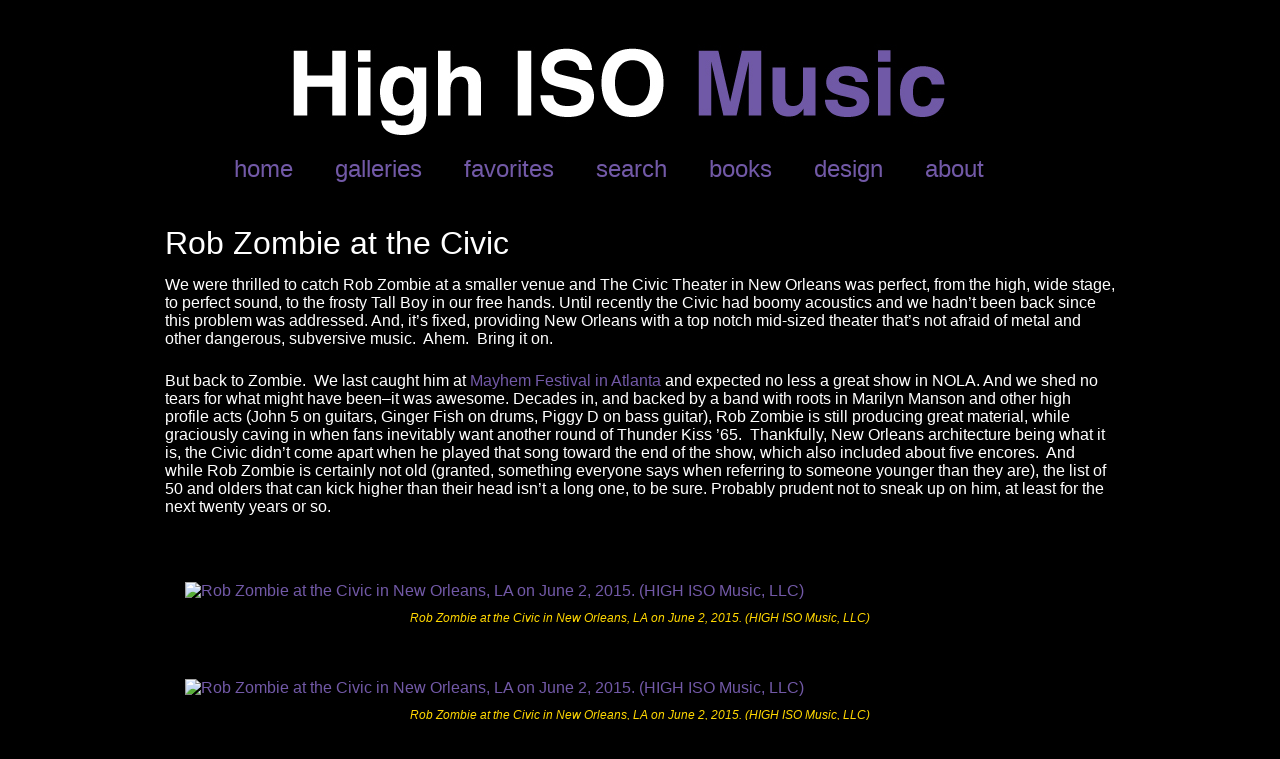

--- FILE ---
content_type: text/html; charset=UTF-8
request_url: https://highisomusic.com/2015/06/rob-zombie-at-the-civic/
body_size: 9624
content:
<!DOCTYPE html PUBLIC "-//W3C//DTD XHTML 1.0 Strict//EN" "http://www.w3.org/TR/xhtml1/DTD/xhtml1-strict.dtd">
<html xmlns="http://www.w3.org/1999/xhtml" lang="en-US">
<head profile="http://gmpg.org/xfn/11">

    <title>Rob Zombie at the Civic &#8211; High ISO Music</title>
	
	<meta http-equiv="content-type" content="text/html; charset=UTF-8" />
	
	    
<!-- BeginStyle -->
	<link rel="stylesheet" type="text/css" href="https://highisomusic.com/wp-content/themes/high-def/style.css" />
	<link rel="stylesheet" href="https://highisomusic.com/wp-content/themes/modularity/styles/print.css" type="text/css" media="print" />
	<!--[if IE]><link rel="stylesheet" href="https://highisomusic.com/wp-content/themes/modularity/styles/ie.css" type="text/css" media="screen, projection" /><![endif]-->
	<!--[if IE 7]><link rel="stylesheet" href="https://highisomusic.com/wp-content/themes/modularity/styles/ie7.css" type="text/css" media="screen, projection" /><![endif]-->
<!-- EndStyle -->


	<link rel="alternate" type="application/rss+xml" title="RSS 2.0" href="https://highisomusic.com/feed/" />
	<link rel="pingback" href="https://highisomusic.com/xmlrpc.php" />

	<meta name='robots' content='max-image-preview:large' />
	<style>img:is([sizes="auto" i], [sizes^="auto," i]) { contain-intrinsic-size: 3000px 1500px }</style>
	<link rel="alternate" type="application/rss+xml" title="High ISO Music &raquo; Rob Zombie at the Civic Comments Feed" href="https://highisomusic.com/2015/06/rob-zombie-at-the-civic/feed/" />
<script type="text/javascript">
/* <![CDATA[ */
window._wpemojiSettings = {"baseUrl":"https:\/\/s.w.org\/images\/core\/emoji\/16.0.1\/72x72\/","ext":".png","svgUrl":"https:\/\/s.w.org\/images\/core\/emoji\/16.0.1\/svg\/","svgExt":".svg","source":{"concatemoji":"https:\/\/highisomusic.com\/wp-includes\/js\/wp-emoji-release.min.js?ver=6.8.3"}};
/*! This file is auto-generated */
!function(s,n){var o,i,e;function c(e){try{var t={supportTests:e,timestamp:(new Date).valueOf()};sessionStorage.setItem(o,JSON.stringify(t))}catch(e){}}function p(e,t,n){e.clearRect(0,0,e.canvas.width,e.canvas.height),e.fillText(t,0,0);var t=new Uint32Array(e.getImageData(0,0,e.canvas.width,e.canvas.height).data),a=(e.clearRect(0,0,e.canvas.width,e.canvas.height),e.fillText(n,0,0),new Uint32Array(e.getImageData(0,0,e.canvas.width,e.canvas.height).data));return t.every(function(e,t){return e===a[t]})}function u(e,t){e.clearRect(0,0,e.canvas.width,e.canvas.height),e.fillText(t,0,0);for(var n=e.getImageData(16,16,1,1),a=0;a<n.data.length;a++)if(0!==n.data[a])return!1;return!0}function f(e,t,n,a){switch(t){case"flag":return n(e,"\ud83c\udff3\ufe0f\u200d\u26a7\ufe0f","\ud83c\udff3\ufe0f\u200b\u26a7\ufe0f")?!1:!n(e,"\ud83c\udde8\ud83c\uddf6","\ud83c\udde8\u200b\ud83c\uddf6")&&!n(e,"\ud83c\udff4\udb40\udc67\udb40\udc62\udb40\udc65\udb40\udc6e\udb40\udc67\udb40\udc7f","\ud83c\udff4\u200b\udb40\udc67\u200b\udb40\udc62\u200b\udb40\udc65\u200b\udb40\udc6e\u200b\udb40\udc67\u200b\udb40\udc7f");case"emoji":return!a(e,"\ud83e\udedf")}return!1}function g(e,t,n,a){var r="undefined"!=typeof WorkerGlobalScope&&self instanceof WorkerGlobalScope?new OffscreenCanvas(300,150):s.createElement("canvas"),o=r.getContext("2d",{willReadFrequently:!0}),i=(o.textBaseline="top",o.font="600 32px Arial",{});return e.forEach(function(e){i[e]=t(o,e,n,a)}),i}function t(e){var t=s.createElement("script");t.src=e,t.defer=!0,s.head.appendChild(t)}"undefined"!=typeof Promise&&(o="wpEmojiSettingsSupports",i=["flag","emoji"],n.supports={everything:!0,everythingExceptFlag:!0},e=new Promise(function(e){s.addEventListener("DOMContentLoaded",e,{once:!0})}),new Promise(function(t){var n=function(){try{var e=JSON.parse(sessionStorage.getItem(o));if("object"==typeof e&&"number"==typeof e.timestamp&&(new Date).valueOf()<e.timestamp+604800&&"object"==typeof e.supportTests)return e.supportTests}catch(e){}return null}();if(!n){if("undefined"!=typeof Worker&&"undefined"!=typeof OffscreenCanvas&&"undefined"!=typeof URL&&URL.createObjectURL&&"undefined"!=typeof Blob)try{var e="postMessage("+g.toString()+"("+[JSON.stringify(i),f.toString(),p.toString(),u.toString()].join(",")+"));",a=new Blob([e],{type:"text/javascript"}),r=new Worker(URL.createObjectURL(a),{name:"wpTestEmojiSupports"});return void(r.onmessage=function(e){c(n=e.data),r.terminate(),t(n)})}catch(e){}c(n=g(i,f,p,u))}t(n)}).then(function(e){for(var t in e)n.supports[t]=e[t],n.supports.everything=n.supports.everything&&n.supports[t],"flag"!==t&&(n.supports.everythingExceptFlag=n.supports.everythingExceptFlag&&n.supports[t]);n.supports.everythingExceptFlag=n.supports.everythingExceptFlag&&!n.supports.flag,n.DOMReady=!1,n.readyCallback=function(){n.DOMReady=!0}}).then(function(){return e}).then(function(){var e;n.supports.everything||(n.readyCallback(),(e=n.source||{}).concatemoji?t(e.concatemoji):e.wpemoji&&e.twemoji&&(t(e.twemoji),t(e.wpemoji)))}))}((window,document),window._wpemojiSettings);
/* ]]> */
</script>
<style id='wp-emoji-styles-inline-css' type='text/css'>

	img.wp-smiley, img.emoji {
		display: inline !important;
		border: none !important;
		box-shadow: none !important;
		height: 1em !important;
		width: 1em !important;
		margin: 0 0.07em !important;
		vertical-align: -0.1em !important;
		background: none !important;
		padding: 0 !important;
	}
</style>
<link rel='stylesheet' id='wp-block-library-css' href='https://highisomusic.com/wp-includes/css/dist/block-library/style.min.css?ver=6.8.3' type='text/css' media='all' />
<style id='classic-theme-styles-inline-css' type='text/css'>
/*! This file is auto-generated */
.wp-block-button__link{color:#fff;background-color:#32373c;border-radius:9999px;box-shadow:none;text-decoration:none;padding:calc(.667em + 2px) calc(1.333em + 2px);font-size:1.125em}.wp-block-file__button{background:#32373c;color:#fff;text-decoration:none}
</style>
<style id='global-styles-inline-css' type='text/css'>
:root{--wp--preset--aspect-ratio--square: 1;--wp--preset--aspect-ratio--4-3: 4/3;--wp--preset--aspect-ratio--3-4: 3/4;--wp--preset--aspect-ratio--3-2: 3/2;--wp--preset--aspect-ratio--2-3: 2/3;--wp--preset--aspect-ratio--16-9: 16/9;--wp--preset--aspect-ratio--9-16: 9/16;--wp--preset--color--black: #000000;--wp--preset--color--cyan-bluish-gray: #abb8c3;--wp--preset--color--white: #ffffff;--wp--preset--color--pale-pink: #f78da7;--wp--preset--color--vivid-red: #cf2e2e;--wp--preset--color--luminous-vivid-orange: #ff6900;--wp--preset--color--luminous-vivid-amber: #fcb900;--wp--preset--color--light-green-cyan: #7bdcb5;--wp--preset--color--vivid-green-cyan: #00d084;--wp--preset--color--pale-cyan-blue: #8ed1fc;--wp--preset--color--vivid-cyan-blue: #0693e3;--wp--preset--color--vivid-purple: #9b51e0;--wp--preset--gradient--vivid-cyan-blue-to-vivid-purple: linear-gradient(135deg,rgba(6,147,227,1) 0%,rgb(155,81,224) 100%);--wp--preset--gradient--light-green-cyan-to-vivid-green-cyan: linear-gradient(135deg,rgb(122,220,180) 0%,rgb(0,208,130) 100%);--wp--preset--gradient--luminous-vivid-amber-to-luminous-vivid-orange: linear-gradient(135deg,rgba(252,185,0,1) 0%,rgba(255,105,0,1) 100%);--wp--preset--gradient--luminous-vivid-orange-to-vivid-red: linear-gradient(135deg,rgba(255,105,0,1) 0%,rgb(207,46,46) 100%);--wp--preset--gradient--very-light-gray-to-cyan-bluish-gray: linear-gradient(135deg,rgb(238,238,238) 0%,rgb(169,184,195) 100%);--wp--preset--gradient--cool-to-warm-spectrum: linear-gradient(135deg,rgb(74,234,220) 0%,rgb(151,120,209) 20%,rgb(207,42,186) 40%,rgb(238,44,130) 60%,rgb(251,105,98) 80%,rgb(254,248,76) 100%);--wp--preset--gradient--blush-light-purple: linear-gradient(135deg,rgb(255,206,236) 0%,rgb(152,150,240) 100%);--wp--preset--gradient--blush-bordeaux: linear-gradient(135deg,rgb(254,205,165) 0%,rgb(254,45,45) 50%,rgb(107,0,62) 100%);--wp--preset--gradient--luminous-dusk: linear-gradient(135deg,rgb(255,203,112) 0%,rgb(199,81,192) 50%,rgb(65,88,208) 100%);--wp--preset--gradient--pale-ocean: linear-gradient(135deg,rgb(255,245,203) 0%,rgb(182,227,212) 50%,rgb(51,167,181) 100%);--wp--preset--gradient--electric-grass: linear-gradient(135deg,rgb(202,248,128) 0%,rgb(113,206,126) 100%);--wp--preset--gradient--midnight: linear-gradient(135deg,rgb(2,3,129) 0%,rgb(40,116,252) 100%);--wp--preset--font-size--small: 13px;--wp--preset--font-size--medium: 20px;--wp--preset--font-size--large: 36px;--wp--preset--font-size--x-large: 42px;--wp--preset--spacing--20: 0.44rem;--wp--preset--spacing--30: 0.67rem;--wp--preset--spacing--40: 1rem;--wp--preset--spacing--50: 1.5rem;--wp--preset--spacing--60: 2.25rem;--wp--preset--spacing--70: 3.38rem;--wp--preset--spacing--80: 5.06rem;--wp--preset--shadow--natural: 6px 6px 9px rgba(0, 0, 0, 0.2);--wp--preset--shadow--deep: 12px 12px 50px rgba(0, 0, 0, 0.4);--wp--preset--shadow--sharp: 6px 6px 0px rgba(0, 0, 0, 0.2);--wp--preset--shadow--outlined: 6px 6px 0px -3px rgba(255, 255, 255, 1), 6px 6px rgba(0, 0, 0, 1);--wp--preset--shadow--crisp: 6px 6px 0px rgba(0, 0, 0, 1);}:where(.is-layout-flex){gap: 0.5em;}:where(.is-layout-grid){gap: 0.5em;}body .is-layout-flex{display: flex;}.is-layout-flex{flex-wrap: wrap;align-items: center;}.is-layout-flex > :is(*, div){margin: 0;}body .is-layout-grid{display: grid;}.is-layout-grid > :is(*, div){margin: 0;}:where(.wp-block-columns.is-layout-flex){gap: 2em;}:where(.wp-block-columns.is-layout-grid){gap: 2em;}:where(.wp-block-post-template.is-layout-flex){gap: 1.25em;}:where(.wp-block-post-template.is-layout-grid){gap: 1.25em;}.has-black-color{color: var(--wp--preset--color--black) !important;}.has-cyan-bluish-gray-color{color: var(--wp--preset--color--cyan-bluish-gray) !important;}.has-white-color{color: var(--wp--preset--color--white) !important;}.has-pale-pink-color{color: var(--wp--preset--color--pale-pink) !important;}.has-vivid-red-color{color: var(--wp--preset--color--vivid-red) !important;}.has-luminous-vivid-orange-color{color: var(--wp--preset--color--luminous-vivid-orange) !important;}.has-luminous-vivid-amber-color{color: var(--wp--preset--color--luminous-vivid-amber) !important;}.has-light-green-cyan-color{color: var(--wp--preset--color--light-green-cyan) !important;}.has-vivid-green-cyan-color{color: var(--wp--preset--color--vivid-green-cyan) !important;}.has-pale-cyan-blue-color{color: var(--wp--preset--color--pale-cyan-blue) !important;}.has-vivid-cyan-blue-color{color: var(--wp--preset--color--vivid-cyan-blue) !important;}.has-vivid-purple-color{color: var(--wp--preset--color--vivid-purple) !important;}.has-black-background-color{background-color: var(--wp--preset--color--black) !important;}.has-cyan-bluish-gray-background-color{background-color: var(--wp--preset--color--cyan-bluish-gray) !important;}.has-white-background-color{background-color: var(--wp--preset--color--white) !important;}.has-pale-pink-background-color{background-color: var(--wp--preset--color--pale-pink) !important;}.has-vivid-red-background-color{background-color: var(--wp--preset--color--vivid-red) !important;}.has-luminous-vivid-orange-background-color{background-color: var(--wp--preset--color--luminous-vivid-orange) !important;}.has-luminous-vivid-amber-background-color{background-color: var(--wp--preset--color--luminous-vivid-amber) !important;}.has-light-green-cyan-background-color{background-color: var(--wp--preset--color--light-green-cyan) !important;}.has-vivid-green-cyan-background-color{background-color: var(--wp--preset--color--vivid-green-cyan) !important;}.has-pale-cyan-blue-background-color{background-color: var(--wp--preset--color--pale-cyan-blue) !important;}.has-vivid-cyan-blue-background-color{background-color: var(--wp--preset--color--vivid-cyan-blue) !important;}.has-vivid-purple-background-color{background-color: var(--wp--preset--color--vivid-purple) !important;}.has-black-border-color{border-color: var(--wp--preset--color--black) !important;}.has-cyan-bluish-gray-border-color{border-color: var(--wp--preset--color--cyan-bluish-gray) !important;}.has-white-border-color{border-color: var(--wp--preset--color--white) !important;}.has-pale-pink-border-color{border-color: var(--wp--preset--color--pale-pink) !important;}.has-vivid-red-border-color{border-color: var(--wp--preset--color--vivid-red) !important;}.has-luminous-vivid-orange-border-color{border-color: var(--wp--preset--color--luminous-vivid-orange) !important;}.has-luminous-vivid-amber-border-color{border-color: var(--wp--preset--color--luminous-vivid-amber) !important;}.has-light-green-cyan-border-color{border-color: var(--wp--preset--color--light-green-cyan) !important;}.has-vivid-green-cyan-border-color{border-color: var(--wp--preset--color--vivid-green-cyan) !important;}.has-pale-cyan-blue-border-color{border-color: var(--wp--preset--color--pale-cyan-blue) !important;}.has-vivid-cyan-blue-border-color{border-color: var(--wp--preset--color--vivid-cyan-blue) !important;}.has-vivid-purple-border-color{border-color: var(--wp--preset--color--vivid-purple) !important;}.has-vivid-cyan-blue-to-vivid-purple-gradient-background{background: var(--wp--preset--gradient--vivid-cyan-blue-to-vivid-purple) !important;}.has-light-green-cyan-to-vivid-green-cyan-gradient-background{background: var(--wp--preset--gradient--light-green-cyan-to-vivid-green-cyan) !important;}.has-luminous-vivid-amber-to-luminous-vivid-orange-gradient-background{background: var(--wp--preset--gradient--luminous-vivid-amber-to-luminous-vivid-orange) !important;}.has-luminous-vivid-orange-to-vivid-red-gradient-background{background: var(--wp--preset--gradient--luminous-vivid-orange-to-vivid-red) !important;}.has-very-light-gray-to-cyan-bluish-gray-gradient-background{background: var(--wp--preset--gradient--very-light-gray-to-cyan-bluish-gray) !important;}.has-cool-to-warm-spectrum-gradient-background{background: var(--wp--preset--gradient--cool-to-warm-spectrum) !important;}.has-blush-light-purple-gradient-background{background: var(--wp--preset--gradient--blush-light-purple) !important;}.has-blush-bordeaux-gradient-background{background: var(--wp--preset--gradient--blush-bordeaux) !important;}.has-luminous-dusk-gradient-background{background: var(--wp--preset--gradient--luminous-dusk) !important;}.has-pale-ocean-gradient-background{background: var(--wp--preset--gradient--pale-ocean) !important;}.has-electric-grass-gradient-background{background: var(--wp--preset--gradient--electric-grass) !important;}.has-midnight-gradient-background{background: var(--wp--preset--gradient--midnight) !important;}.has-small-font-size{font-size: var(--wp--preset--font-size--small) !important;}.has-medium-font-size{font-size: var(--wp--preset--font-size--medium) !important;}.has-large-font-size{font-size: var(--wp--preset--font-size--large) !important;}.has-x-large-font-size{font-size: var(--wp--preset--font-size--x-large) !important;}
:where(.wp-block-post-template.is-layout-flex){gap: 1.25em;}:where(.wp-block-post-template.is-layout-grid){gap: 1.25em;}
:where(.wp-block-columns.is-layout-flex){gap: 2em;}:where(.wp-block-columns.is-layout-grid){gap: 2em;}
:root :where(.wp-block-pullquote){font-size: 1.5em;line-height: 1.6;}
</style>
<script type="text/javascript" src="https://highisomusic.com/wp-includes/js/jquery/jquery.min.js?ver=3.7.1" id="jquery-core-js"></script>
<script type="text/javascript" src="https://highisomusic.com/wp-includes/js/jquery/jquery-migrate.min.js?ver=3.4.1" id="jquery-migrate-js"></script>
<script type="text/javascript" src="https://highisomusic.com/wp-content/themes/modularity/includes/js/jquery-ui-1.7.2.custom.min.js?ver=6.8.3" id="jqueryui-js"></script>
<script type="text/javascript" src="https://highisomusic.com/wp-content/themes/modularity/includes/js/nav/superfish.js?ver=6.8.3" id="superfish-js"></script>
<script type="text/javascript" src="https://highisomusic.com/wp-content/themes/modularity/includes/js/nav/supersubs.js?ver=6.8.3" id="supersubs-js"></script>
<script type="text/javascript" src="https://highisomusic.com/wp-content/themes/modularity/includes/js/search.js?ver=6.8.3" id="search-js"></script>
<script type="text/javascript" src="https://highisomusic.com/wp-includes/js/swfobject.js?ver=2.2-20120417" id="swfobject-js"></script>
<link rel="https://api.w.org/" href="https://highisomusic.com/wp-json/" /><link rel="alternate" title="JSON" type="application/json" href="https://highisomusic.com/wp-json/wp/v2/posts/1001" /><link rel="EditURI" type="application/rsd+xml" title="RSD" href="https://highisomusic.com/xmlrpc.php?rsd" />
<meta name="generator" content="WordPress 6.8.3" />
<link rel="canonical" href="https://highisomusic.com/2015/06/rob-zombie-at-the-civic/" />
<link rel='shortlink' href='https://highisomusic.com/?p=1001' />
<link rel="alternate" title="oEmbed (JSON)" type="application/json+oembed" href="https://highisomusic.com/wp-json/oembed/1.0/embed?url=https%3A%2F%2Fhighisomusic.com%2F2015%2F06%2Frob-zombie-at-the-civic%2F" />
<link rel="alternate" title="oEmbed (XML)" type="text/xml+oembed" href="https://highisomusic.com/wp-json/oembed/1.0/embed?url=https%3A%2F%2Fhighisomusic.com%2F2015%2F06%2Frob-zombie-at-the-civic%2F&#038;format=xml" />
<meta name="ps_configurator" content="thmNm=High Def;thmVsn=2.9.0;thmFmly=modularity;hd_bgn=BeginHeader;hd_end=EndHeader;ft_bgn=BeginFooter;ft_end=EndFooter;scptInc=http://ajax.googleapis.com/ajax/libs/jquery/1.3.2/jquery.min.js;scptInc=https://highisomusic.com/wp-content/themes/modularity/includes/js/nav/superfish.js;scptInc=https://highisomusic.com/wp-content/themes/modularity/includes/js/nav/suckerfish.init.js;scptInc=https://highisomusic.com/wp-content/themes/modularity/includes/js/nav/supersubs.js;lnkInc=https://highisomusic.com/wp-content/themes/high-def/style.css" />

	<script type="text/javascript">
		jQuery(document).ready(function(){
		
	        jQuery("ul.sf-menu").supersubs({ 
	            minWidth:    12,
	            maxWidth:    27,
	            extraWidth:  1
	        }).superfish({
	        		delay:       500,
					animation:   {opacity:"show",height:"show"},
					speed:       "fast",
					autoArrows:  true,
					dropShadows: true
	        });});
	</script>
						
			<!-- BeginHeader -->
			<style type="text/css">
			
						
				body { background-color: #000000;   }
				
				.container,
				.sliderGallery { background-color: #000000; }
				
				div.colborder,
				div.border { border-right: 1px solid #000000; }
				
				.box,
				.postmetadata,
				.nav,
				#sidebar ul li a:hover,
				ul.txt li:hover { background-color: #000000; }
				
				#sidebar ul li a,
				ul.txt li { border-bottom: 1px solid #000000; }
				
				hr { background-color: #000000; color: #000000; }
				
				.prev a, .next a, #footer-wrap { background-color: #000000; }
				
				/*Font Color
				------------------------------------------------------------ */
				#masthead h4 a,
				#masthead #logo h1 a,
				#masthead #logo h1.sitename a { color: #000000; }
				
				body,
				p,
				h1, h1 a,
				h2, h2 a,
				h3, h3 a,
				h4, h4 a,
				h5, h5 a,
				h6, h6 a { color: #ffffff;}
				
				h3.sub,
				h2.sub { border-bottom: 1px solid #000000; }
				
				.welcomebox h2,
				.welcomebox h6,
				.welcomebox p { color: #ffffff;}
				
				/*Links 
				------------------------------------------------------------ */
				a, 
				a:link, 
				a:visited, 
				.welcomebox h2 a { color: #7259a7; }
				
				/*Hover 
				------------------------------------------------------------ */
				a:hover, 
				a:focus { color: #9400D3; }
				
				/*Navigation
				------------------------------------------------------------ */
				.sf-menu, .sf-menu li, .sf-menu li li, .sf-menu li li li { background-color: #000000; }
				.sf-menu a, .sf-menu a:visited  { color: #7259a7 !important; background-color: #000000; }
				.sf-menu li:hover, .sf-menu li.sfHover, .sf-menu a:focus, .sf-menu a:hover, .sf-menu a:active { color: #9400D3 !important; background: #000000;}
				
				#top #search #s,
				#search #s { border: 1px solid #000000; }
				
				/*PhotoShelter
				-------------------------------------------------------------*/
				#psContent { background-color: #000000; }
				#psContent .slide { margin: auto; background-color: #000000; }
				#psContent .imageBox,
				ul.thumbs li { background-color: #000000; }
	 
	 			 
				/*Custom CSS
				-------------------------------------------------------------*/
				.error404 .container-inner { padding-top: 100px; padding-left:90px;}

.postmetadata { background:#ffd700!important; color:#000000; }

.wp-caption p.wp-caption-text {
color:#ffd700;
font-size:9pt;
font-style:italic;
line-height:13pt;
margin:0;
padding:10px;
text-align:center;
}


h3.sub {color:#000000;}

.entry {
font-size:12pt;
line-height:14pt;
}

.post {
font-size:12pt;
line-height:14pt;
margin-top:80px;
}

 .container { background-color:#000000!important; color: #0000FF;}

#masthead  { 
margin-left:52px;
}

#masthead #logo .description { margin: 0; }

body { background-position:center top; background-color:#000000;

 border-top:30px solid #000000;}

#masthead #logo div.description { 
width: 900px;  float:none ! important; 
background-color:#000000;
display:none;
}

#masthead #logo { 
left-margin:200px; 
}

#top { height: 100px; }

.sf-menu { 
float:none;
top:10px;
left:60px;
width: 900px;
margin-top: 88px; 
margin-bottom:90px;
font-size: 24px;
text-transform: lowercase;
background: #000000 !important;
}

/*.menu-main-menu-container { clear: both: }*/

.container {overflow:hidden;}

#app h2 { Color:#FFFFFF; font-size:1.7em; line-height:1.1em; margin-bottom: 0 !important;}

h3.sub { margin-bottom:0; }

/*#nav-main { overflow: hidden; }
#nav-main .sf-menu li {width :135px; }
#nav-main .sf-menu { width: 952px !important; }
*/

.welcomebox {
float:none;
top:10px;
width: 740px;
margin-top: 20px; 
margin-left:70px;
background-color:#000000;
}



.welcomebox h2 {    
 background-color:#000000; } /*Welcome Box Content*/

.welcomebox h3 {    height:1px; } /*Welcome Box Title*/

h3.sub,h2.sub { border: none !important; }

#footer h3 {color:#FFFFFF; font-size: 16px;}
#footer p {color:#FFFFFF;}
#sub h3 {color:#FFFFFF;}

 .post {
margin-top:80px;
}


			
			</style>
			<!-- EndHeader -->
			
				<!-- Conditional Javascripts -->
	<!--[if IE 6]>
	<script src="https://highisomusic.com/wp-content/themes/modularity/includes/js/pngfix.js"></script>	
	<![endif]-->
	<!-- End Conditional Javascripts -->

	
</head>

<body class="wp-singular post-template-default single single-post postid-1001 single-format-standard wp-theme-modularity wp-child-theme-high-def">

<!-- BeginHeader -->
<div id="top">
<div id="masthead">
        <div id="logo">
            <h1 class="sitename"><a href="https://highisomusic.com" title="Live music photography"><img class="sitetitle" src="http://highisomusic.com/wp-content/uploads/web.topper.100.jpg" alt="High ISO Music" /></a></h1>
           
            <div class="description">Live music photography</div>
        </div>

</div>

<div class="menu-main-menu-container"><ul id="menu-main-menu" class="sf-menu"><li id="menu-item-24" class="menu-item menu-item-type-custom menu-item-object-custom menu-item-24"><a href="http://www.highisomusic.com">home</a></li>
<li id="menu-item-44" class="menu-item menu-item-type-custom menu-item-object-custom menu-item-44"><a href="http://highisomusic.photoshelter.com/gallery-list">galleries</a></li>
<li id="menu-item-45" class="menu-item menu-item-type-custom menu-item-object-custom menu-item-45"><a href="http://highisomusic.photoshelter.com/page1">favorites</a></li>
<li id="menu-item-48" class="menu-item menu-item-type-custom menu-item-object-custom menu-item-48"><a href="http://highisomusic.photoshelter.com/search-page">search</a></li>
<li id="menu-item-893" class="menu-item menu-item-type-custom menu-item-object-custom menu-item-893"><a href="http://highisomusic.photoshelter.com/page2">books</a></li>
<li id="menu-item-47" class="menu-item menu-item-type-custom menu-item-object-custom menu-item-47"><a href="http://highisomusic.photoshelter.com/contact">design</a></li>
<li id="menu-item-46" class="menu-item menu-item-type-custom menu-item-object-custom menu-item-46"><a href="http://highisomusic.photoshelter.com/about">about</a></li>
</ul></div>
<div class="clear"></div>
</div>
<!-- EndHeader -->

<div class="container">
<div class="container-inner">

<!-- BeginContent -->
<div class="span-24 last">

<div class="post-1001 post type-post status-publish format-standard hentry category-blog">

	<h2>Rob Zombie at the Civic</h2>
							<p>We were thrilled to catch Rob Zombie at a smaller venue and The Civic Theater in New Orleans was perfect, from the high, wide stage, to perfect sound, to the frosty Tall Boy in our free hands. Until recently the Civic had boomy acoustics and we hadn&#8217;t been back since this problem was addressed. And, it&#8217;s fixed, providing New Orleans with a top notch mid-sized theater that&#8217;s not afraid of metal and other dangerous, subversive music.  Ahem.  Bring it on.</p>
<p>But back to Zombie.  We last caught him at <a href="http://highisomusic.com/2013/08/mayhem-fest-2013/" target="_blank">Mayhem Festival in Atlanta</a> and expected no less a great show in NOLA. And we shed no tears for what might have been&#8211;it was awesome. Decades in, and backed by a band with roots in Marilyn Manson and other high profile acts (John 5 on guitars, Ginger Fish on drums, Piggy D on bass guitar), Rob Zombie is still producing great material, while graciously caving in when fans inevitably want another round of Thunder Kiss &#8217;65.  Thankfully, New Orleans architecture being what it is, the Civic didn&#8217;t come apart when he played that song toward the end of the show, which also included about five encores.  And while Rob Zombie is certainly not old (granted, something everyone says when referring to someone younger than they are), the list of 50 and olders that can kick higher than their head isn&#8217;t a long one, to be sure. Probably prudent not to sneak up on him, at least for the next twenty years or so.</p>
<p>&nbsp;</p>
<div id="ps_captionIns" style="width: 910px" class="wp-caption aligncenter"><a href="http://highisomusic.photoshelter.com/gallery-image/Rob-Zombie-at-the-Civic/G0000HqtuVq.iwwo/I0000Z0jG0YxxPQ8"><img decoding="async" aria-describedby="caption-ps-captionIns" title="Rob Zombie" src="http://www.photoshelter.com/img-get/I0000Z0jG0YxxPQ8/s/900/1843/DG3-6449.jpg" alt="Rob Zombie at the Civic in New Orleans, LA on June 2, 2015. (HIGH ISO Music, LLC)" width="900" /></a><p id="caption-ps-captionIns" class="wp-caption-text">Rob Zombie at the Civic in New Orleans, LA on June 2, 2015. (HIGH ISO Music, LLC)</p></div>
<p>&nbsp;</p>
<div id="ps_captionIns" style="width: 910px" class="wp-caption aligncenter"><a href="http://highisomusic.photoshelter.com/gallery-image/Rob-Zombie-at-the-Civic/G0000HqtuVq.iwwo/I0000EL4tSYujAs4"><img decoding="async" aria-describedby="caption-ps-captionIns" title="Rob Zombie" src="http://www.photoshelter.com/img-get/I0000EL4tSYujAs4/s/900/1186/DG3-6562-368.jpg" alt="Rob Zombie at the Civic in New Orleans, LA on June 2, 2015. (HIGH ISO Music, LLC)" width="900" /></a><p id="caption-ps-captionIns" class="wp-caption-text">Rob Zombie at the Civic in New Orleans, LA on June 2, 2015. (HIGH ISO Music, LLC)</p></div>
<p>&nbsp;</p>
<div id="ps_captionIns" style="width: 910px" class="wp-caption aligncenter"><a href="http://highisomusic.photoshelter.com/gallery-image/Rob-Zombie-at-the-Civic/G0000HqtuVq.iwwo/I0000_5RR9G0TA3E"><img decoding="async" aria-describedby="caption-ps-captionIns" title="Rob Zombie" src="http://www.photoshelter.com/img-get/I0000_5RR9G0TA3E/s/900/889/DG3-6146.jpg" alt="Rob Zombie at the Civic in New Orleans, LA on June 2, 2015. (HIGH ISO Music, LLC)" width="900" /></a><p id="caption-ps-captionIns" class="wp-caption-text">Rob Zombie at the Civic in New Orleans, LA on June 2, 2015. (HIGH ISO Music, LLC)</p></div>
<p>&nbsp;</p>
<div id="ps_captionIns" style="width: 910px" class="wp-caption aligncenter"><a href="http://highisomusic.photoshelter.com/gallery-image/Rob-Zombie-at-the-Civic/G0000HqtuVq.iwwo/I0000BWcguIQ5xvA"><img decoding="async" aria-describedby="caption-ps-captionIns" title="Rob Zombie" src="http://www.photoshelter.com/img-get/I0000BWcguIQ5xvA/s/900/966/DG3-6503.jpg" alt="Rob Zombie at the Civic in New Orleans, LA on June 2, 2015. (HIGH ISO Music, LLC)" width="900" /></a><p id="caption-ps-captionIns" class="wp-caption-text">Rob Zombie at the Civic in New Orleans, LA on June 2, 2015. (HIGH ISO Music, LLC)</p></div>
<p>&nbsp;</p>
<div id="ps_captionIns" style="width: 910px" class="wp-caption aligncenter"><a href="http://highisomusic.photoshelter.com/gallery-image/Rob-Zombie-at-the-Civic/G0000HqtuVq.iwwo/I0000800145Nr3PM"><img decoding="async" aria-describedby="caption-ps-captionIns" title="Rob Zombie" src="http://www.photoshelter.com/img-get/I0000800145Nr3PM/s/900/1097/DG3-6096.jpg" alt="Rob Zombie at the Civic in New Orleans, LA on June 2, 2015. (HIGH ISO Music, LLC)" width="900" /></a><p id="caption-ps-captionIns" class="wp-caption-text">Rob Zombie at the Civic in New Orleans, LA on June 2, 2015. (HIGH ISO Music, LLC)</p></div>
<p>&nbsp;</p>
<div id="ps_captionIns" style="width: 910px" class="wp-caption aligncenter"><a href="http://highisomusic.photoshelter.com/gallery-image/Rob-Zombie-at-the-Civic/G0000HqtuVq.iwwo/I0000U8P13Av5FHk"><img decoding="async" aria-describedby="caption-ps-captionIns" title="Rob Zombie" src="http://www.photoshelter.com/img-get/I0000U8P13Av5FHk/s/900/726/DG3-6103.jpg" alt="Rob Zombie at the Civic in New Orleans, LA on June 2, 2015. (HIGH ISO Music, LLC)" width="900" /></a><p id="caption-ps-captionIns" class="wp-caption-text">Rob Zombie at the Civic in New Orleans, LA on June 2, 2015. (HIGH ISO Music, LLC)</p></div>
<p>&nbsp;</p>
<p>Click through an image to visit the gallery or just sit back and zone with the slideshow, below. Just don&#8217;t lose track of time and miss Marilyn Manson at Champion&#8217;s Square!</p>
<p style="text-align: center;"><object classid='clsid:D27CDB6E-AE6D-11cf-96B8-444553540000' width='800' height='800'><param name='movie' value='http://www.photoshelter.com/swf/CSlideShow.swf?feedSRC=http%3A%2F%2Fwww.photoshelter.com%2Fgallery%2FG0000HqtuVq.iwwo%3Ffeed%3Djson%26ppg%3D1000'></param><param name='wmode' value='transparent'></param><param name='allowScriptAccess' value='always'></param><param name='allowFullScreen' value='false'></param><param name='bgColor' value='#000000'></param><param name='flashvars' value='&bgtrans=t&f_l=f&f_fscr=f&f_tb=f&f_bb=f&f_bbl=&f_fss=off&f_2up=f&f_crp=f&f_wm=t&f_s2f=f&f_emb=f&f_cap=f&f_sln=f&ldest=c&imgT=f&cred=f&trans=flip&target=_self&f_link=t&f_smooth=f&f_mtrx=f&tbs=2000&f_ap=t&f_up=f&btype=new&bcolor=black'></param><!--[if !IE]><!--><object type='application/x-shockwave-flash' data='http://www.photoshelter.com/swf/CSlideShow.swf?feedSRC=http%3A%2F%2Fwww.photoshelter.com%2Fgallery%2FG0000HqtuVq.iwwo%3Ffeed%3Djson%26ppg%3D1000' width='800' height='800' ><param name='wmode' value='transparent'></param><param name='allowScriptAccess' value='always'></param><param name='allowFullScreen' value='false'></param><param name='bgColor' value='#000000'></param><param name='flashvars' value='&bgtrans=t&f_l=f&f_fscr=f&f_tb=f&f_bb=f&f_bbl=&f_fss=off&f_2up=f&f_crp=f&f_wm=t&f_s2f=f&f_emb=f&f_cap=f&f_sln=f&ldest=c&imgT=f&cred=f&trans=flip&target=_self&f_link=t&f_smooth=f&f_mtrx=f&tbs=2000&f_ap=t&f_up=f&btype=new&bcolor=black'></param><!--<![endif]--><a href='http://www.photoshelter.com/gallery/Rob-Zombie-at-the-Civic/G0000HqtuVq.iwwo'><img src='http://www.photoshelter.com/gal-kimg-get/G0000HqtuVq.iwwo/s/800' alt='' /></a><!--[if !IE]><!--></object><!--<![endif]--></object></p>
		<div class="clear"></div>

	<p class="postmetadata alt">
		<small>
			This entry was posted on Thursday, June 4th, 2015 at 8:50 am.			It is filed under <a href="https://highisomusic.com/category/blog/" rel="category tag">Blog</a>.
			You can follow any responses to this entry through the <a href="https://highisomusic.com/2015/06/rob-zombie-at-the-civic/feed/" title="RSS 2.0 feed">RSS 2.0</a> feed. 
					</small>
	</p>

	<div class="navi prev left"><a href="https://highisomusic.com/2015/06/ringworm-at-siberia/" rel="next">&larr;</a></div>
	<div class="navi next right"><a href="https://highisomusic.com/2015/05/tank-and-the-bangas-at-jazz-fest-2015/" rel="prev">&rarr;</a></div>
	<div class="clear"></div>
	
</div>
		
<!-- You can start editing here. -->


			<!-- If comments are open, but there are no comments. -->

	 


<div id="respond">

<h3>Leave a Reply</h3>

<div class="cancel-comment-reply">
	<small><a rel="nofollow" id="cancel-comment-reply-link" href="/2015/06/rob-zombie-at-the-civic/#respond" style="display:none;">Click here to cancel reply.</a></small>
</div>

<p>You must be <a href="http://highisomusic.com/wp-login.php?redirect_to=https%3A%2F%2Fhighisomusic.com%2F2015%2F06%2Frob-zombie-at-the-civic%2F" title="login">logged in</a> to post a comment.</p>
</div>

</div>


<!-- Begin Footer -->
<div class="clear"></div>
</div>
</div>
<!-- BeginFooter -->
<div id="footer-wrap">
	<div id="footer">
		<div class="span-3 append-1 small">
			<div class="item"><h3 class="sub">Archives</h3>
			<ul>
					<li><a href='https://highisomusic.com/2019/03/'>March 2019</a></li>
	<li><a href='https://highisomusic.com/2017/11/'>November 2017</a></li>
	<li><a href='https://highisomusic.com/2017/05/'>May 2017</a></li>
	<li><a href='https://highisomusic.com/2016/08/'>August 2016</a></li>
	<li><a href='https://highisomusic.com/2016/07/'>July 2016</a></li>
	<li><a href='https://highisomusic.com/2016/05/'>May 2016</a></li>
	<li><a href='https://highisomusic.com/2016/04/'>April 2016</a></li>
	<li><a href='https://highisomusic.com/2015/12/'>December 2015</a></li>
	<li><a href='https://highisomusic.com/2015/11/'>November 2015</a></li>
	<li><a href='https://highisomusic.com/2015/09/'>September 2015</a></li>
	<li><a href='https://highisomusic.com/2015/06/'>June 2015</a></li>
	<li><a href='https://highisomusic.com/2015/05/'>May 2015</a></li>
	<li><a href='https://highisomusic.com/2015/04/'>April 2015</a></li>
	<li><a href='https://highisomusic.com/2015/03/'>March 2015</a></li>
	<li><a href='https://highisomusic.com/2015/01/'>January 2015</a></li>
	<li><a href='https://highisomusic.com/2014/12/'>December 2014</a></li>
	<li><a href='https://highisomusic.com/2014/11/'>November 2014</a></li>
	<li><a href='https://highisomusic.com/2014/10/'>October 2014</a></li>
	<li><a href='https://highisomusic.com/2014/09/'>September 2014</a></li>
	<li><a href='https://highisomusic.com/2014/08/'>August 2014</a></li>
	<li><a href='https://highisomusic.com/2014/05/'>May 2014</a></li>
	<li><a href='https://highisomusic.com/2014/04/'>April 2014</a></li>
	<li><a href='https://highisomusic.com/2014/02/'>February 2014</a></li>
	<li><a href='https://highisomusic.com/2013/12/'>December 2013</a></li>
	<li><a href='https://highisomusic.com/2013/11/'>November 2013</a></li>
	<li><a href='https://highisomusic.com/2013/10/'>October 2013</a></li>
	<li><a href='https://highisomusic.com/2013/09/'>September 2013</a></li>
	<li><a href='https://highisomusic.com/2013/08/'>August 2013</a></li>
	<li><a href='https://highisomusic.com/2013/07/'>July 2013</a></li>
	<li><a href='https://highisomusic.com/2013/06/'>June 2013</a></li>
	<li><a href='https://highisomusic.com/2013/04/'>April 2013</a></li>
	<li><a href='https://highisomusic.com/2013/03/'>March 2013</a></li>
	<li><a href='https://highisomusic.com/2013/02/'>February 2013</a></li>
	<li><a href='https://highisomusic.com/2013/01/'>January 2013</a></li>
	<li><a href='https://highisomusic.com/2012/12/'>December 2012</a></li>
	<li><a href='https://highisomusic.com/2012/11/'>November 2012</a></li>
	<li><a href='https://highisomusic.com/2012/10/'>October 2012</a></li>
	<li><a href='https://highisomusic.com/2012/09/'>September 2012</a></li>
	<li><a href='https://highisomusic.com/2012/08/'>August 2012</a></li>
	<li><a href='https://highisomusic.com/2012/07/'>July 2012</a></li>
	<li><a href='https://highisomusic.com/2012/05/'>May 2012</a></li>
	<li><a href='https://highisomusic.com/2012/04/'>April 2012</a></li>
	<li><a href='https://highisomusic.com/2012/03/'>March 2012</a></li>
	<li><a href='https://highisomusic.com/2012/01/'>January 2012</a></li>
	<li><a href='https://highisomusic.com/2011/12/'>December 2011</a></li>
	<li><a href='https://highisomusic.com/2011/11/'>November 2011</a></li>
	<li><a href='https://highisomusic.com/2011/10/'>October 2011</a></li>
	<li><a href='https://highisomusic.com/2011/08/'>August 2011</a></li>
	<li><a href='https://highisomusic.com/2011/07/'>July 2011</a></li>
	<li><a href='https://highisomusic.com/2011/06/'>June 2011</a></li>
	<li><a href='https://highisomusic.com/2011/05/'>May 2011</a></li>
	<li><a href='https://highisomusic.com/2011/04/'>April 2011</a></li>
	<li><a href='https://highisomusic.com/2011/03/'>March 2011</a></li>
	<li><a href='https://highisomusic.com/2011/02/'>February 2011</a></li>
	<li><a href='https://highisomusic.com/2011/01/'>January 2011</a></li>
	<li><a href='https://highisomusic.com/2010/12/'>December 2010</a></li>
	<li><a href='https://highisomusic.com/2010/11/'>November 2010</a></li>
			</ul>

			</div>		</div>
		<div class="column span-3 append-1 small">
			




					</div>
		<div class="column span-10 append-1 small">




						
		<div class="item">
		<h3 class="sub">Recent Coverage</h3>
		<ul>
											<li>
					<a href="https://highisomusic.com/2019/03/were-taking-a-break/">We&#8217;re taking a break&#8230;</a>
									</li>
											<li>
					<a href="https://highisomusic.com/2017/11/l7-and-no-accion-at-the-catalyst/">L7 and ¡No Acción! at the Catalyst!</a>
									</li>
											<li>
					<a href="https://highisomusic.com/2017/11/jazz-fest-2017-walkabout/">Jazz Fest 2017 Walkabout</a>
									</li>
											<li>
					<a href="https://highisomusic.com/2017/05/putting-sonny-rollins-back-in-the-playlist/">Putting Sonny Rollins Back in the Playlist</a>
									</li>
											<li>
					<a href="https://highisomusic.com/2016/08/flashback-heavy-mtl/">Flashback: Heavy MTL</a>
									</li>
											<li>
					<a href="https://highisomusic.com/2016/07/voodoo-fest-2016/">Voodoo Fest 2016</a>
									</li>
											<li>
					<a href="https://highisomusic.com/2016/05/water-detereth-not/">Water Detereth Not&#8230;</a>
									</li>
											<li>
					<a href="https://highisomusic.com/2016/05/lauryn-hill-at-jazz-fest-2016/">Lauryn Hill at Jazz Fest 2016</a>
									</li>
											<li>
					<a href="https://highisomusic.com/2016/05/jazz-fest-2016-part-two/">Jazz Fest 2016, Part Two</a>
									</li>
											<li>
					<a href="https://highisomusic.com/2016/04/jazz-fest-2016/">Jazz Fest 2016</a>
									</li>
											<li>
					<a href="https://highisomusic.com/2016/04/tribute-to-allen-toussaint-at-hob-nola/">Tribute to Allen Toussaint at HoB NOLA</a>
									</li>
											<li>
					<a href="https://highisomusic.com/2015/12/high-iso-musics-best-of-2015/">High ISO Music&#8217;s Best of 2015</a>
									</li>
											<li>
					<a href="https://highisomusic.com/2015/11/lydon-saves-voodoo-fest-2015/">Lydon Saves Voodoo Fest 2015</a>
									</li>
											<li>
					<a href="https://highisomusic.com/2015/09/landing-fest/">Landing Fest!</a>
									</li>
											<li>
					<a href="https://highisomusic.com/2015/09/voodoo-and-were-back/">Voodoo&#8230;and We&#8217;re Back!</a>
									</li>
											<li>
					<a href="https://highisomusic.com/2015/06/ringworm-at-siberia/">Ringworm at Siberia!</a>
									</li>
											<li>
					<a href="https://highisomusic.com/2015/06/rob-zombie-at-the-civic/" aria-current="page">Rob Zombie at the Civic</a>
									</li>
											<li>
					<a href="https://highisomusic.com/2015/05/tank-and-the-bangas-at-jazz-fest-2015/">Tank and the Bangas at Jazz Fest 2015</a>
									</li>
											<li>
					<a href="https://highisomusic.com/2015/05/jonathon-boogie-long/">Jonathon Boogie Long at Jazz Fest 2015</a>
									</li>
											<li>
					<a href="https://highisomusic.com/2015/05/vintage-trouble-at-jazz-fest-2015/">Vintage Trouble at Jazz Fest 2015</a>
									</li>
					</ul>

		</div>

		</div>



		<div class="column span-5 small last">



			<div class="credits">
				<h3 class="sub">Credits</h3>
				<p class="quiet">
						<a href="http://graphpaperpress.com/themes/modularity" title="Modularity photo &amp; video theme for WordPress">Modularity theme</a> by <a href="http://graphpaperpress.com" title="Graph Paper Press">Graph Paper Press</a><br />
						<a href="https://highisomusic.com/feed/" class="feed" title="Subscribe to entries">Subscribe to entries</a><br/>
						<a href="https://highisomusic.com/comments/feed/" class="feed" title="Subscribe to comments">Subscribe to comments</a><br />
						All content &copy; 2026 by High ISO Music				</p>
			</div>


		</div>

		<div class="clear">    </div>
	</div>


</div>





<script type="speculationrules">
{"prefetch":[{"source":"document","where":{"and":[{"href_matches":"\/*"},{"not":{"href_matches":["\/wp-*.php","\/wp-admin\/*","\/wp-content\/uploads\/*","\/wp-content\/*","\/wp-content\/plugins\/*","\/wp-content\/themes\/high-def\/*","\/wp-content\/themes\/modularity\/*","\/*\\?(.+)"]}},{"not":{"selector_matches":"a[rel~=\"nofollow\"]"}},{"not":{"selector_matches":".no-prefetch, .no-prefetch a"}}]},"eagerness":"conservative"}]}
</script>
<script type="text/javascript" src="https://highisomusic.com/wp-includes/js/comment-reply.min.js?ver=6.8.3" id="comment-reply-js" async="async" data-wp-strategy="async"></script>

<!-- EndFooter -->
</body>
</html>

--- FILE ---
content_type: text/css
request_url: https://highisomusic.com/wp-content/themes/high-def/style.css
body_size: 1111
content:
/*
Theme Name: High Def
Theme URI: http://graphpaperpress.com
Description: A child theme for Modularity 2.6 or above
Author: Thad Allender
Author URI: http://thadallender.com
Template: modularity
Version: 2.9.0
License:  GPL
*/
	
@import url("../modularity/style.css");

body {background:#fff; border-top:30px solid #222}
.container-inner {padding:1.5em 0}
#top {width:950px;margin:0 auto;padding:0;height:auto; background: url(images/double-border.png) repeat-x bottom; clear:both;float:none;border:none;}
#masthead {margin-left:0px;}
#masthead #logo h1 {line-height:0; margin-top:16px;}
#masthead #logo h1 img.sitetitle {margin-top:-18px;}
#masthead #logo h1 a { color: #222; text-decoration: none; }
#masthead #logo .description { margin: 1.45em 2em 1.8em; }
#masthead span.description {color:#999; position:relative;top:12px;}

/* Navigation override */
#top .sf-menu {background:#fff; margin-right:0px; top: 30%;}
#top .sf-menu a, .sf-menu a:visited  {color:#666;}
#top .sf-menu a:hover {color: #333;}
#top .sf-menu li {background:#fff;}
#top .sf-menu li li {background:#fff;}
#top .sf-menu li li li {background:#fff;}
#top .sf-menu li:hover, .sf-menu li.sfHover,
#top .sf-menu a:focus, .sf-menu a:hover, .sf-menu a:active {background:#eee;}
#top .sf-sub-indicator {background:url('images/arrows-ffffff.png') no-repeat -10px -100px; /* 8-bit indexed alpha png. IE6 gets solid image only */
}

/* Slider Post */
#slider-posts {-webkit-box-shadow: 0 0 20px #999;-moz-box-shadow: 0 0 20px #999;}
#slider-posts .slide{ background:#eee;}
#slider-posts .slide .slide-details h2 { color:#111;}
#slider-posts .slide .slide-details p { color:#222;}
#slider-posts .slide .slide-wrapper a, #slider-posts .slide .slide-details h2 a {color:#111}
#slider-posts .slide .slide-wrapper a:hover, #slider-posts .slide .slide-details h2 a:hover {color:#000}
#slider-posts .slide h2 a.button {color:#fff;text-decoration: none;}
#slider-posts .slide h2 a.button:hover {color:#eee;}
    
/* Category Sections */
#category-stack{margin:0 0 2em}
.byline {font-size:.9em;margin:0;color:#bbb}
.byline a {color:#bbb}
.more {margin:0 0 1em;}
.more ul{list-style:none;margin:0;padding:0;}
.more ul li a{color:#222;height:1%;background:url(images/li.png) no-repeat 0 50%;line-height:1.2em;border-bottom:1px solid #ccc;display:block;padding:6px 0 6px 8px;}
.more ul li a:hover{color:#515151;background: #f7f7f7 url(images/li.png) no-repeat 2px 50%; text-indent: 1px;}
.more ul li a span{color:#696455;}
.more ul li.active a{cursor:default;color:white;}

/* Sidebar Styles */
#sidebar ul li a, ul.txt li { background:url(images/li.png) no-repeat 0 50%; }
#sidebar ul li a:hover, ul.txt li:hover { background: #f7f7f7 url(images/li.png) no-repeat 2px 50%; text-indent: 1px; }

/* Welcome Box */
.welcomebox { background: #f7f7f7; }
.welcomebox h2 { color: #232323; }
.welcomebox h2 a { color: #232323; text-decoration: underline; }
.welcomebox h2 a:hover { color: black ;}

/*PhotoShelter*/
#psContainer { width: 990px; text-align: center; margin: 0px auto 10px auto; }
#psContent { text-align: left; margin: 0 auto; width: 950px; padding: 20px; }
#psContent H3 { color: #999; }
#psContent table { width: auto; }
#PS_GPP_CUSTOM #masthead #logo h1 { font-size: 36px; margin-top: 25px; }
#PS_GPP_CUSTOM #masthead #logo img.sitetitle {margin-top: -26px}

--- FILE ---
content_type: text/css
request_url: https://highisomusic.com/wp-content/themes/modularity/style.css
body_size: 4797
content:
/*
Theme Name: Modularity
Theme URI: http://graphpaperpress.com/
Description: A multimedia theme framework for Wordpress by <a href="http://graphpaperpress.com">Graph Paper Press</a>
Version: 2.9.5
Tags: photography, one-column, two-column, theme options, minimal, widgets, white, portfolio, video, framework
Author: Thad Allender
Author URI: http://graphpaperpress.com/
License: GPL
*/

@import url("styles/screen.css");
@import url("styles/nav.css"); 

/* THEME COLORS AND TYPOGRAPHY */

	/* global */
	
		body { background-color: #111; color:#999; }
		.container { background-color: white; }
		a, a:visited, .welcomebox h2 a { color:#428ce7 ;text-decoration: none; }
		a:hover, a:active, a:focus { color: #666; }
		h1, h1 a, h2, h2 a, h3, h3 a, h4, h4 a, h5, h5 a, h6, h6 a { color: #222; }
		h2.sub, h3.sub { border-bottom: 1px solid #eee; color: #515151; font-size: 1.1em; font-weight: bold; line-height: 1em; letter-spacing: 2px; text-transform: uppercase; }
		h6.top { color: #ccc; }
		p, ul, ol, dl, address, table, pre { color:#515151; }
		blockquote { color: #666; }
		hr { background: #ddd; color: #ddd; }
		hr.space { background: white; color: white; }
		abbr, acronym { border-bottom: 1px dotted #666; }
		del { color: #666; }
		thead th { background: #c3d9ff; }
		tbody tr:nth-child(even) td, tbody tr.even td { background: #e5ecf9; }
		caption { background: #eee; }
		.quiet { color: #666; }
		.loud { color: black; }
		.highlight { background: #ff0; }
		.added { background: #060; color: white; }
		.removed { background: #900; color: white; }
		fieldset { border: 1px solid #ccc; }
		input[type=text], input[type=password], input.text, input.title, textarea { background-color: white; border: 1px solid #bbb; }
		input[type=text]:focus, input[type=password]:focus, input.text:focus, input.title:focus, textarea:focus { border-color: #666; }
		select { background-color: white; }
		.error, .alert, .notice, .success, .info { border: 2px solid #ddd; }
		.error, .alert { background: #fbe3e4; border-color:#fbc2c4; color: #8a1f11;}
		.notice { background: #fff6bf; border-color: #ffd324; color: #514721; }
		.success { background: #e6efc2; color: #264409; border-color: #c6d880; }
		.info { background: #d5edf8; color: #205791; border-color: #92cae4; }
		.error a, .alert a { color: #8a1f11; }
		.notice a { color: #514721; }
		.success a { color: #264409; }
		.info a { color: #205791; }
		.border { border-right: 1px solid #ddd; }
		.colborder { border-right: 1px solid #ddd; }
		.box { background: #e5eCf9; }
		form#loginform {text-align:left;}
		
	/* top + masthead */
	
		#top { color: #666; }
		#masthead #logo h1 { font-weight: bold; text-transform: uppercase; }
		#masthead #logo h1 a { color:white; font-size: 0.45em; }
		
	/* navigation overrides*/
	
		.sf-menu { background: black; font-size: 11px; }
		.sf-menu a, .sf-menu a:visited  { color: #999; }
		.sf-menu li, .sf-menu li li, .sf-menu li li li { background: black; }
		.sf-menu li:hover, .sf-menu li.sfHover, .sf-menu a:focus, .sf-menu a:hover, .sf-menu a:active { background: #1a1a1a; color: white; }
		.sf-menu #search form#searchform input#s { background:white; }
		
	/* posts */
	
		.postmetadata { background: #eee; color: #999; font-size: 11px; text-shadow: 1px 1px 1px #fff }
		.postmetadata a { color: #515151; }
		.postmetadata a:hover { color:#222; }
		.welcomebox { background-color: #eee; }
		.underlined { border-bottom: 1px solid #222; }
		.nav a, .navi a { background: #eee; color: #222; }
		.nav a:hover,.navi a:hover { background:#222; color:white; }
		.prev a, .next a { color: #222; }
		.byline, .byline a { color: #bbb; font-size: 11px; }
		
	/* sidebar */
	
		#sidebar ul { font-size: 1em; }
		#sidebar ul li a, ul.txt li { border-bottom: 1px solid #ccc; color:#222; }
		#sidebar ul li a:hover, ul.txt li:hover { background-color: #e5ecf9; color:#515151; }
		#sidebar ul li a span, ul.txt li, h4 a span{ color: #696455; }
		#sidebar ul li.active a { color: white; }
		
	/* footer */
	
		#footer-wrap { background: black; }
		#footer, #footer h3, #footer p { color:#999; }
		#footer ul { font-size:1em; }
		#footer ul li a:hover, ul.txt li:hover { color: white; background: #111; }
		#footer ul li a span, ul.txt li,h4 a span{ color: #696455; }
		#footer ul li.active a { color: white; }
		#footer #wp-calendar caption { background: #111; }
		#footer #wp-calendar thead th { background: #222; }
		
	/* sidebar and footer */
	
		#sidebar ul#recentcomments, #footer ul#recentcomments { font-size: 1em; }
		#sidebar ul#recentcomments li.recentcomments a:hover, #footer ul#recentcomments li.recentcomments a:hover { background: #111; color: white; }
		#sidebar ul#recentcomments li.recentcomments a span, #footer ul#recentcomments li.recentcomments a span{ color: #696455; }
		.gallery .gallery-item { text-align: center; }
		
	/* misc. */
	
		.wp-caption p.wp-caption-text { font-size: 11px; line-height: 30px; text-align: center; font-style: italic; }
		
	/* search */
	
		#search #s { background-color: #ddd; border:1px solid #ccc; color: #222; font-size: 1em; }
		#search #s:hover { background-color: white; color: black; }
		
	/* thumbnail slider : apps/slider.php */
	
		.sliderGallery { background: white;  }
		.sliderGallery ul li a span { background: black; border-right: 4px solid black; color: #ccc; text-align: center; }
		.sliderGallery ul li a span:hover { color: white; }
		#slider-handle span { color: #aaa; font-size: 70%; }
		.ui-slider-handle { background: #aaa; }
		#slider-handle { background: #ddd; }
		
	/* post slider : apps/slider-posts.php */
	
		ul#slider-nav a { background: #ddd; color: white; }
		ul#slider-nav a.activeSlide, ul#slider-nav a:hover { background:#aaa; }
		.slide { background:black; }
		.slide-details h2 a { color:#eee; font-style: italic; }
		.slide-details .description p { color: #999; font-size: 1.1em; }
		a.button { color: white; text-decoration: none; }
		a.button:hover { color: #ccc; }
		.slide a { color: #ccc; }
		.slide a:hover { color: #eee; }
		
	/* slideshow : apps/slideshow.php */
	
		#slideshow .slide { text-align: center; }
		
	/* category columns: apps/category-columns.php */
	
		#category-section ul { border-top: 1px solid #eee; font-size: 1em; }
		#category-section ul li a, ul.txt li { border-bottom: 1px solid #eee; line-height: 1.2em; }
		#category-section ul li a:hover,ul.txt li:hover { background-color: black; color: white; }
		#category-section ul li.active a { color: white; }
		
	/* photoshelter -> default styles */
	
		img.wp-photoshelter-img { background: #eee; }
		img.wp-photoshelter-img:hover { background: #ccc; }
		#GPP_CUSTOM_FTR #footer ul li a, ul.txt li { line-height: 1.2em; }
		
	/* comment list */
	
		ol.commentlist li { border-top: 5px solid #eee; }
		ol.commentlist li:hover { background: #f7f7f7; }
		ol.commentlist li.comment-author-admin { border-top: 5px solid #222; }
		ol.commentlist li div.vcard { color: #222; font-weight: bold; }
		ol.commentlist li div.vcard a { color: #222; }
		ol.commentlist li div.vcard cite.fn { font-style: normal; }
		ol.commentlist li div.vcard cite.fn a.url { text-decoration: none; }
		ol.commentlist li div.vcard cite.fn a.url:hover { color:#333; }
		ol.commentlist li div.comment-meta { background: #eee; font-size: 11px; text-align: right; }
		ol.commentlist li div.comment-meta a { color: #bbb; text-decoration: none; }
		ol.commentlist li div.comment-meta a:hover { color: black; }
		ol.commentlist li.comment-author-admin div.comment-meta { background: #222; }
		ol.commentlist li.comment-author-admin div.comment-meta a:hover { color: white; }
		ol.commentlist li div.reply { text-align: center; }
		ol.commentlist li div.reply a { background: #eee; color: #222; line-height: 1em; font-weight: bold; text-decoration: none; text-transform: uppercase; }
		ol.commentlist li div.reply a:hover { color: white; background: #222; }
		ol.commentlist li ul.children { text-indent: 0; }
		
	/* comment form */
	
		#commentform input { font-size: 1.2em; }
		#commentform textarea { border: 5px #eee solid; font-size: 1.2em; }
		#commentform textarea:hover { border: 5px solid #222; }
		#commentform #submit { background-color: #111; border:1px solid #222; color:#bbb; font-size: 1.3em; font-weight: bold; }
		#commentform #submit:hover { background: black; color: white; }
		
	/* misc. submit button */
	
		#wp-submit { background-color: #111; border:1px solid #222; color:#bbb; font-size: 1.3em; font-weight: bold; }
		#wp-submit:hover { background: black; color: white; }

/* THEME LAYOUT */

	/* global */
	
		.container { margin:0 auto; width:990px; z-index: 49; }
		.container-inner { margin:0 auto; padding:1.6em 0 1em; width: 950px; }
		h2.sub, h3.sub { margin: 0 0 10px 0; padding: 0 0 5px 0; }
		
	/* top + masthead */
	
		#top { height:46px; margin: 0 auto 1em; padding: 0 0 0.5em; position: relative; width: 990px; z-index:30; }
		#masthead { float: left; margin-left: 20px; padding-top: 8px; }
		#masthead #logo h1 { float: left; margin: 0; padding: 0; }
		#masthead #logo .description { float: right; margin: 1.5em 2em; vertical-align: middle; }
		
	/* navigation overrides */
	
		.sf-menu { float: left; margin-right: 20px; position: absolute; right: 0; top:38%; width: auto; }
		.sf-menu li { margin-right: 1em; }
		.sf-menu #search #s { width:100px; }
		.sf-menu .search ul, .sf-menu .search ul li { width: 142px !important; }
		.sf-menu #search form#searchform input#s { width:125px; }
		
	/* posts */
	
		.content { display: block; clear: both; }
		.post { display: block; clear: both; }
		.postmetadata { border-radius: 5px; -khtml-border-radius: 5px; -moz-border-radius: 5px; -webkit-border-radius: 5px; padding: 1em; }
		.welcomebox { border-radius: 5px; -khtml-border-radius: 5px; -moz-border-radius: 5px; padding: 1.5em; -webkit-border-radius: 5px; }
		.nav { float: left; margin-bottom: 25px; width: 100%; }
		.navi { float: left; margin-bottom: 15px; }
		.nav a, .navi a { border-radius: 5px; display: block; font-weight: bold; font-size: 12px; line-height: 1em; -khtml-border-radius: 5px; -moz-border-radius: 5px; padding: 8px 10px 8px; -webkit-border-radius: 5px; }
		.prev a, .next a { text-decoration: none; padding: 4px 10px 4px 10px; font-size: 13px; display: block; -moz-border-radius: 5px;-khtml-border-radius: 5px;-webkit-border-radius: 5px;border-radius: 5px;}
		.prev a { float: left; }
		.next a { float: right; }
		.byline { margin: 0; }
		
	/* sidebar */
	
		#sidebar { margin: 0; }
		#sidebar h3 { margin: 0; padding:0 0 .6em 0; }
		#sidebar .item { margin: 0 0 3em 0; }
		#sidebar ul{ list-style: none; margin:0 0 1.6em 0; padding-left: 0; }
		#sidebar ul li a, ul.txt li { background-image: url('images/li.png'); background-position: 0; background-repeat: no-repeat; display: block; height: 1%; line-height: 1.2em; padding: 6px 0 6px 8px; }
		#sidebar ul li a:hover, ul.txt li:hover { background-image: url('images/li-white.png'); background-position: 3px 10px; background-repeat: no-repeat; }
		#sidebar ul li.active a{ cursor: default; }
		#sidebar ul ul{ list-style: none; margin: 0; }
		
	/* footer */
	
		#footer { margin: 0 auto; padding: 1.5em 0; text-align:left; width: 950px; }
		#footer h3 { margin: 0; padding: 0 0 .6em 0; border-bottom: none; }
		#footer .item { margin:0 0 4em 0; }
		#footer ul{ list-style: none; margin: 0 0 1.6em 0; padding-left: 0; }
		#footer ul li a, ul.txt li { display: block; height:1%; line-height: 1.2em; padding:6px 0 6px 8px; }
		#footer ul li a:hover, ul.txt li:hover { background-position: 1px 0.8em; }
		#footer ul li.active a { cursor: default; }
		#footer ul ul { margin: 0; list-style: none; }
		
	/* sidebar and footer */
	
		#sidebar ul#recentcomments, #footer ul#recentcomments { list-style: none; margin: 0 0 1.6em 0; }
		#sidebar ul#recentcomments li.recentcomments, #footer ul#recentcomments li.recentcomments { display: block; padding:4px 0 4px 8px; }
		#sidebar ul#recentcomments li.recentcomments a, #footer ul#recentcomments li.recentcomments a { border: 0; background-image: none; }
		#sidebar ul#recentcomments li.recentcomments a:hover, #footer ul#recentcomments li.recentcomments a:hover { background-position: 1px 0.8em; }
	
	/* misc. */
	
		.wp-caption p.wp-caption-text { margin: 0; padding: 10px; }
		#filters { clear: both; height: 2em; margin-bottom: 1em; }
		#filters li { float: left; margin-right: 2em; }
		.double-border { background-image: url('images/double-border.png'); background-position: bottom; background-repeat: repeat-x; border: none; clear:both; height: 8px; float: none; margin: 1em 0; width:100%; }
		.ad-main, .ad-sidebar { clear: both; display:block; margin: 0 0 1.5em; }
		.login { float: left; }
		.hide { display: none; text-indent: -9999px; }
		.app { margin-bottom: 15px; }
		
	/* search */
	
		#search { margin: 0; padding: 0; }
		#search #s { background-image: url('images/search.png'); background-position: 2px 3px; background-repeat: no-repeat; margin:0; padding: 4px 0 4px 17px; width: 150px; }
		#search #s:hover { background-image: url('images/search_hover.png'); background-position: 2px 3px; background-repeat: no-repeat; }
		#search input { border: none; }
		.search-excerpt { margin: 0; }

/* THEME IMAGE HANDLING */

	/* image alignment */
	
		.alignleft { float: left !important; }
		.alignright { float: right !important; }
		.aligncenter { display: block; float: none !important; margin: 0 auto; }
		img.centered { display: block; margin-left: auto; margin-right: auto; max-width:950px; }
		img.alignright { display: inline; margin: 3px 0 2px 10px; max-width:950px; padding: 4px 0 4px 4px; }
		img.alignleft { display: inline; margin: 3px 10px 2px 0; max-width:950px; padding: 4px 4px 4px 0; }
		img.alignnone { display: block; margin: 3px 10px 2px 0; max-width:950px; padding:4px 4px 4px 0; }
		.middle { float: none !important; margin: 0 auto; }
		
	/* thumbnail management */
	
		.thumbnail,
		.attachment-thumbnail,
		#featured-section .timthumbnail,
		.archive .timthumbnail,
		.search .timthumbnail,
		#category-stack .timthumbnail { max-width: 150px; margin: 0 1.5em 1.5em 0; float: left !important; }
		.alignright .attachment-thumbnail { margin-right: 0; }
		.attachment-medium { display: inline; max-width: 950px; overflow: hidden; }
		.attachment-large { display: inline; max-width: 950px; overflow: hidden; }
		#category-section img.attachment-thumbnail,
		#category-section img.thumbnail,
		#category-section img.timthumbnail { display: block; float: none !important; }
		#category-section img.timthumbnail { margin: 0 1.5em 1.5em 0; max-width: 150px; }
		
	/* misc. image management */
	
		.content .size-medium, .content size-large { margin: 0 1.5em 1.5em 0; }
		.home .size-medium, .home .size-large {  height: auto; max-width: 590px; margin: 0 .5em .5em 0; overflow: hidden; }
		
	/* wordpress gallery management */
	
		.gallery { display: block; clear: both; margin: 0 auto; overflow: hidden; }
		.gallery .gallery-row { clear: both; display: block; margin: 0; overflow: hidden; }
		.gallery .gallery-item { overflow: hidden; list-style: none; padding: 0; margin: 0 auto;}
		.gallery .gallery-item img,
		.gallery .gallery-item img.thumbnail { border:none !important; height: auto; max-width: 100%; padding: 0; }
		.gallery-caption {margin-left: 0;}
		.gallery-item .attachment-thumbnail {float:none !important; margin: 0 auto; }
		.gallery-item dd{ clear: both; }
		
	/* image sizes depending on the number of columns */
	
		.col-0 { width: 100%; }
		.col-1 { width: 100%; }
		.col-2 { width: 50%; }
		.col-3 { width: 33%; }
		.col-4 { width: 25%; }
		.col-5 { width: 20%; }
		.col-6 { width: 16.5%; }
		.col-7 { width: 14%; }
		.col-8 { width: 12.4%; }
		.col-9 { width: 11%; }
		.col-10 { width: 10%; }
		.col-11 { width: 9%; }
		.col-12 { width: 8.33%; }
		.col-13 { width: 7.6%; }
		.col-14 { width: 7.1%; }
		.col-15 { width: 6.66%; }
		.col-16 { width: 6.25%; }
		.col-17 { width: 5.83%; }
		.col-18 { width: 5.55%; }
		.col-19 { width: 5.25%; }
		.col-20 { width: 4.95%; }

/* IPHONE VIDEO HANDLING */

	/* default styles */
	
		.play { position: relative; }
		.play span { background-color : transparent; background-image: url('images/play.png'); background-repeat: no-repeat; height: 100%; left: 40%; position: absolute; top: 25%; width: 100%; z-index: 100; }

/* MODULARITY APPLICATIONS LAYOUT */

	/* thumbnail slider : apps/slider.php */
	
		.sliderGallery { height: 150px; overflow: hidden; padding: 0; position: relative; width: 1658px; }
		.sliderGallery ul { list-style-type: none; margin: 0; padding: 0; }
		.sliderGallery ul li { display: inline; margin: 0; padding: 0; }
		.sliderGallery ul li a { display: block; float: left; height: 150px; margin: 0 1.2em 0 0; position: relative; width: 150px; }
		.sliderGallery ul li a span { bottom: 0; filter: alpha(opacity=70); height: 18px; left: 0; -moz-opacity: .70; opacity:.70; overflow: hidden; padding: 2px 0 2px 4px; position: absolute; z-index: 20; width: 142px; }
		.sliderGallery ul li a img { filter: alpha(opacity=90); margin: 0; -moz-opacity: .90; opacity:.90; padding: 0; }
		.sliderGallery ul li a img:hover { filter: alpha(opacity=100); -moz-opacity: 1; opacity:1; }
		.slider { height: 17px; padding: 1px; position: relative; top: 160px; width: 950px; }
		#slider-handle span { position: relative; top: -16px; z-index:0; }
		#slider-handle .slider-1 { left: 8px; }
		#slider-handle .slider-2 { left: 103px; }
		#slider-handle .slider-3 { left: 198px; }
		#slider-handle .slider-4 { left: 293px; }
		#slider-handle .slider-5 { left: 388px; }
		#slider-handle .slider-6 { left: 483px; }
		#slider-handle .slider-7 { left: 578px; }
		#slider-handle .slider-8 { left: 673px; }
		#slider-handle .slider-9 { left: 768px; }
		#slider-handle .slider-10 { left: 862px; }
		#content-slider { height: 10px; margin-left:10px; -moz-border-radius:4px; position: relative; -webkit-border-radius:4px; z-index:1; width: 930px; }
		.ui-slider-handle { height: 10px; margin-left:-10px; -moz-border-radius:4px; position: absolute; -webkit-border-radius: 4px; top: 0px; width: 20px; }
		* html .ui-slider-handle { top: -2px; }
		#slider-section { height: 160px; margin-top: 0px; overflow: hidden; position: relative; width: 950px; }
		#slider-handle { display: block; height: 10px; margin-bottom: 20px; -moz-border-radius: 4px; -webkit-border-radius: 4px; width: 950px; }
		
	/* post slider : apps/slider-posts.php */
	
		#slider-posts { height: 428px; margin: 1em 0 2em 0; }
		ul#slider-nav { margin: .5em 0; padding: 0; }
		ul#slider-nav a { border-radius: 12px; -moz-border-radius:12px; padding: 5px 9px; -webkit-border-radius: 12px; margin: 0 12px 0 0; }
		.slide { display: block; height: 404px; margin: 0; padding: 12px; overflow: hidden; position: relative; width:930px; }
		.slide-thumbnail { float:left; width:590px; }
		.slide-thumbnail img { max-width: 590px; width: 590px; }
		.slide-thumbnail img.attachment-thumbnail { margin: 0; padding: 0; }
		.slide-details { float: right; width: 325px; }
		.slide-details h2 { margin:0; }
		.slide-details .description p { margin-top:10px; }	
		a.button {  background-image:url('images/button.png'); background-repeat: no-repeat; background-position: 0px 0px; bottom: 20px; display: block; height: 50px; padding: 20px 20px 5px 20px; position: absolute; right: 35px; width: 260px; }
		a.button:hover { background-image: url('images/button.png'); background-repeat: no-repeat; background-position: 0px -75px; }
	
	/* slideshow : apps/slideshow.php */
	
		/*the min-height and height CSS values are set in includes/theme-css.php*/
		#slideshow { list-style: none; margin: 0 0 1em; overflow: hidden; padding: 0; }
		#slideshow .slide {  background: none; padding: 0; width:950px; }
		#slideshow .slide h4 { margin: 0 0 .5em 0; text-transform: uppercase; padding: 0 16px; }
		#slideshow .slide img { display: block; max-width: 950px; text-align: center; margin: 0 auto; }
		
	/* category columns: apps/category-columns.php */
	
		#category-section { float: left; margin-bottom: 20px; }
		#category-section ul{ list-style: none; margin: 0; padding: 0;  }
		#category-section ul li a, ul.txt li { display: block; height: 1%; margin:0; padding: 6px 0 6px 8px; }
		#category-section ul li a:hover, ul.txt li:hover { background-position: 1px 0.8em; }
		#category-section ul li.active a { cursor: default; }
		
/* PHOTOSHELTER */

	/*default styles*/
	
	img.wp-photoshelter-img { padding: 4px; margin: 0 1em 1em 0; }
	#psContent .slide { margin: auto; }
	#GPP_CUSTOM_FTR #footer ul li a, ul.txt li { height: auto; padding:6px 0 6px 8px; }

/* COMMENTS */

	/* comment list */
	
		ol.commentlist { list-style: none; margin:0; padding:0; text-indent:0; }
		ol.commentlist li { height: 1%; margin:0 0 10px; padding:5px 7px 5px 57px; position:relative; }
		ol.commentlist li div.comment-author { padding:0 170px 0 0; }
		ol.commentlist li div.vcard img.avatar { left:0; position: absolute; top: 5px; }
		ol.commentlist li div.comment-meta { padding: 6px 4px 4px 4px; position:absolute; right:0; top: 0; }
		ol.commentlist li div.reply { width:36px; }
		ol.commentlist li div.reply a { padding:6px 10px 3px; }
		ol.commentlist li ul.children { list-style: none; margin:1em 0 0; }
		ol.commentlist li ul.children li.depth-2 { margin: 0 0 .25em; }
		ol.commentlist li ul.children li.depth-3 { margin: 0 0 .25em; }
		ol.commentlist li ul.children li.depth-4 { margin: 0 0 .25em; }
		ol.commentlist li.pingback div.vcard { padding: 0 170px 0 0; }
		h3#comments { margin: 2em 0; }
		
	/* comment form */
	
		#commentform { margin-bottom: 60px; }	
		#commentform input { margin: 5px 5px 1px 0; padding: 2px; }
		#commentform textarea { margin-top: 5px; padding: 2px; width: 95%; }
		#commentform #submit { margin-top: 5px; padding: 5px; }
		#commentform #submit:hover { cursor: pointer; }
		
	/* misc. submit button */
	
		#wp-submit { margin-top: 5px; padding: 5px; }
		#wp-submit:hover { cursor: pointer; }